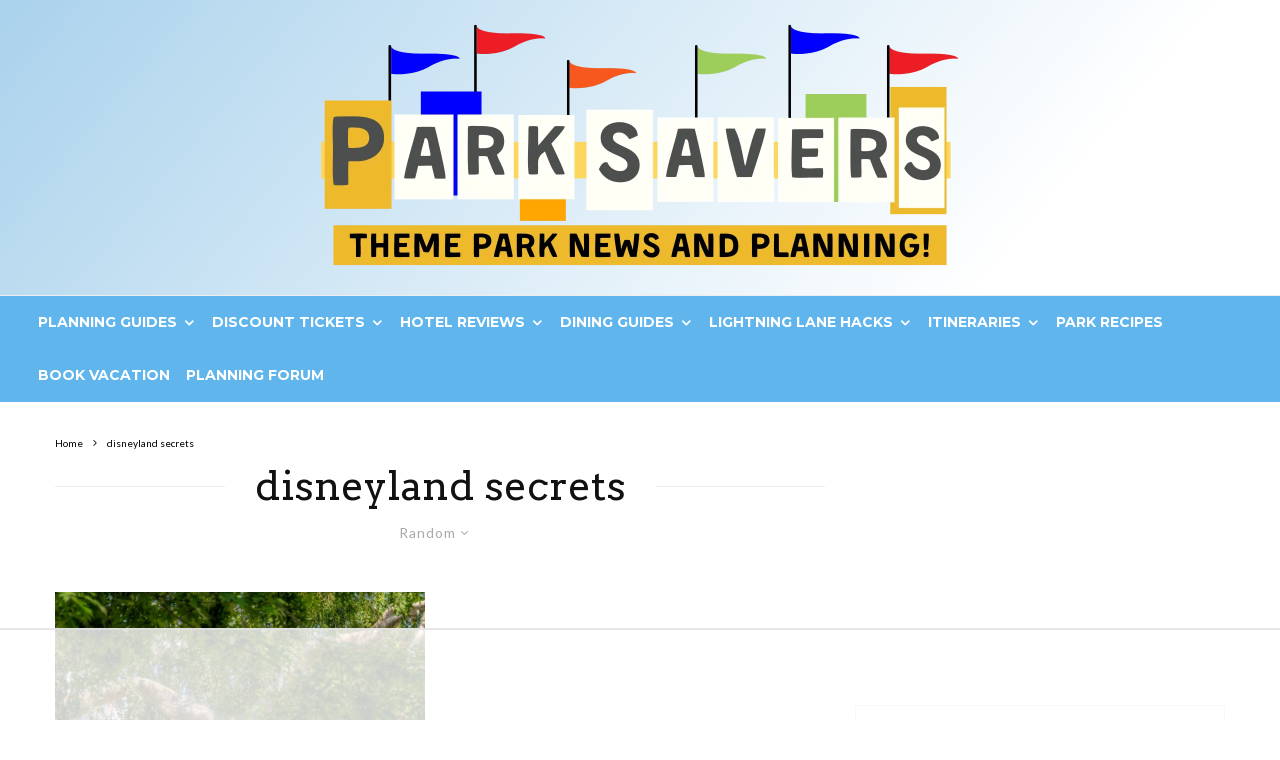

--- FILE ---
content_type: text/html
request_url: https://api.intentiq.com/profiles_engine/ProfilesEngineServlet?at=39&mi=10&dpi=936734067&pt=17&dpn=1&iiqidtype=2&iiqpcid=61195b14-106c-46ab-a08b-cb6a3528ce0d&iiqpciddate=1768989271588&pcid=d69e171b-d097-40e3-b351-8359bc646cc6&idtype=3&gdpr=0&japs=false&jaesc=0&jafc=0&jaensc=0&jsver=0.33&testGroup=A&source=pbjs&ABTestingConfigurationSource=group&abtg=A&vrref=https%3A%2F%2Fwww.parksavers.com
body_size: 55
content:
{"abPercentage":97,"adt":1,"ct":2,"isOptedOut":false,"data":{"eids":[]},"dbsaved":"false","ls":true,"cttl":86400000,"abTestUuid":"g_93663aae-131e-478c-bdeb-644af487061c","tc":9,"sid":1846380565}

--- FILE ---
content_type: text/html; charset=utf-8
request_url: https://www.google.com/recaptcha/api2/aframe
body_size: 182
content:
<!DOCTYPE HTML><html><head><meta http-equiv="content-type" content="text/html; charset=UTF-8"></head><body><script nonce="IedlJBN9mCTA-YgyGwBUmw">/** Anti-fraud and anti-abuse applications only. See google.com/recaptcha */ try{var clients={'sodar':'https://pagead2.googlesyndication.com/pagead/sodar?'};window.addEventListener("message",function(a){try{if(a.source===window.parent){var b=JSON.parse(a.data);var c=clients[b['id']];if(c){var d=document.createElement('img');d.src=c+b['params']+'&rc='+(localStorage.getItem("rc::a")?sessionStorage.getItem("rc::b"):"");window.document.body.appendChild(d);sessionStorage.setItem("rc::e",parseInt(sessionStorage.getItem("rc::e")||0)+1);localStorage.setItem("rc::h",'1768989278286');}}}catch(b){}});window.parent.postMessage("_grecaptcha_ready", "*");}catch(b){}</script></body></html>

--- FILE ---
content_type: text/plain; charset=UTF-8
request_url: https://at.teads.tv/fpc?analytics_tag_id=PUB_17002&tfpvi=&gdpr_consent=&gdpr_status=22&gdpr_reason=220&ccpa_consent=&sv=prebid-v1
body_size: 56
content:
ZGEwYzFhMDAtYzZiNS00NjI3LWEzMTUtZTg0MjhmZWJkNWU2Iy03LTg=

--- FILE ---
content_type: text/plain
request_url: https://rtb.openx.net/openrtbb/prebidjs
body_size: -225
content:
{"id":"f4147d0a-d483-4a54-bd89-4798974b9dab","nbr":0}

--- FILE ---
content_type: text/plain
request_url: https://rtb.openx.net/openrtbb/prebidjs
body_size: -225
content:
{"id":"efe5bb80-f25b-485b-ac2d-ccca730e2210","nbr":0}

--- FILE ---
content_type: text/plain
request_url: https://rtb.openx.net/openrtbb/prebidjs
body_size: -225
content:
{"id":"47bf34ee-d4c8-4ecb-989d-caa27e190272","nbr":0}

--- FILE ---
content_type: text/plain
request_url: https://rtb.openx.net/openrtbb/prebidjs
body_size: -85
content:
{"id":"cb73b4a7-dc1f-454f-9fcd-e58e1c8e0e42","nbr":0}

--- FILE ---
content_type: text/plain
request_url: https://rtb.openx.net/openrtbb/prebidjs
body_size: -225
content:
{"id":"612c05f3-269a-4767-b558-21df37356567","nbr":0}

--- FILE ---
content_type: text/plain
request_url: https://rtb.openx.net/openrtbb/prebidjs
body_size: -225
content:
{"id":"e719221a-bc97-41e6-935b-49c5ac8a208e","nbr":0}